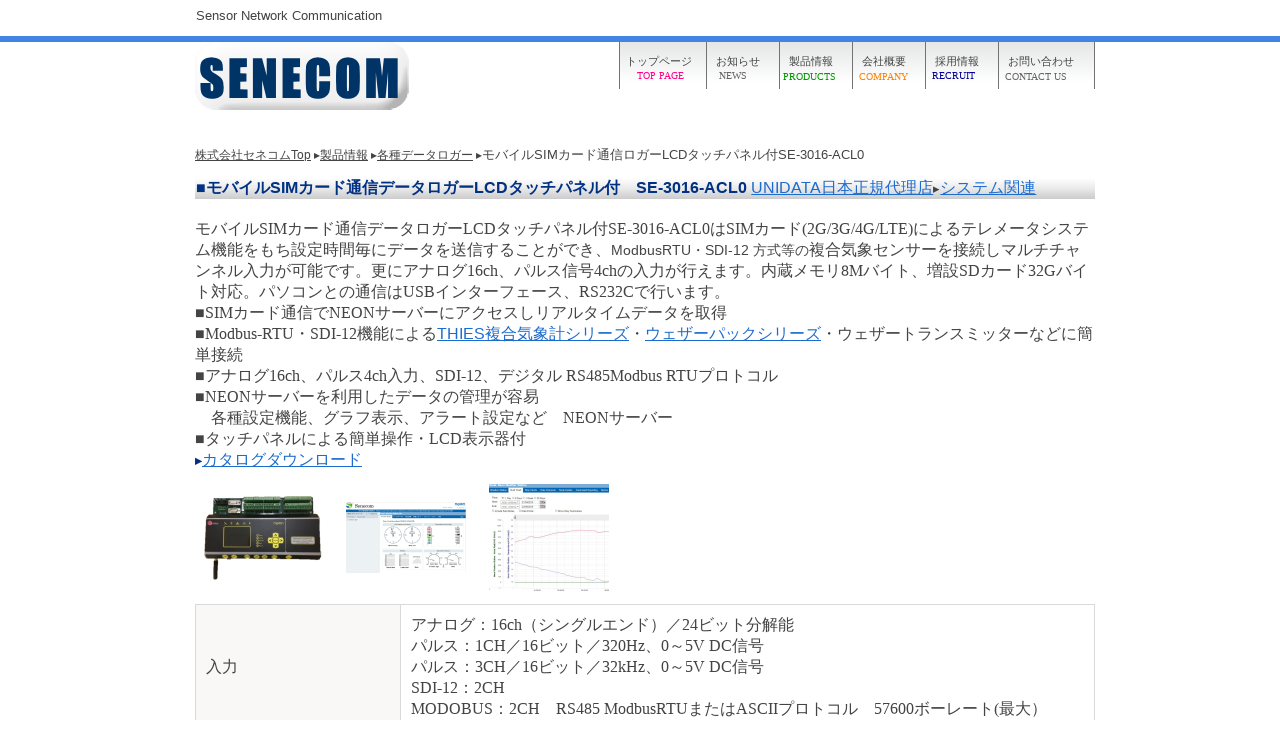

--- FILE ---
content_type: text/html
request_url: https://www.senecom.co.jp/3016acl.html
body_size: 5694
content:
<!DOCTYPE HTML PUBLIC "-//W3C//DTD HTML 4.01 Transitional//EN" "http://www.w3.org/TR/html4/loose.dtd">
<HTML lang="ja">
<HEAD>
<meta http-equiv="Content-Type" content="text/html; charset=UTF-8">
<meta http-equiv="Content-Style-Type" content="text/css">
<META http-equiv="Content-Script-Type" content="text/javascript">
<META name="viewport" content="width=device-width,user-scalable=yes,maximum-scale=1.5,minimum-scale=1.0">
<META name="format-detection" content="telephone=no">
<meta name="Keywords" content="UNIDATA SIMネットワーク通信データロガー,SIM通信データロガーLCDタッチパネル付きSE-3016-ACL0,タッチパネルロガー,DATALOGGER SYSTEMS,Server Applications,気象観測装置,環境計測システム,データロガー,クラウド計測,UNIDATA">
<meta name="description" content='モバイルSIMカード通信データロガーLCDタッチパネル付SE-3016-ACL0はSIMカード(2G/3G/4G/LTE)によるテレメータシステム機能をもち設定時間毎にデータを送信することができ、<span style="color: rgb(68, 68, 68); font-family: メイリオ, Meiryo, &quot;ヒラギノ角ゴ Pro W3&quot;, &quot;Hiragino Kaku Gothic Pro&quot;, &quot;ＭＳ Ｐゴシック&quot;, Osaka, sans-serif; font-size: 14px; font-style: normal; font-variant-ligatures: normal; font-variant-caps: normal; font-weight: 400; letter-spacing: normal; orphans: 2; text-align: left; text-indent: 0px; text-transform: none; white-space: normal; widows: 2; word-spacing: 0px; -webkit-text-stroke-width: 0px; text-decoration-thickness: initial; text-decoration-style: initial; text-decoration-color: initial; display: inline !important; float: none;">ModbusRTU・SDI-12 方式等の</span>複合気象センサーを接続しマルチチャンネル入力が可能です。更にアナログ16ch、パルス信号4chの入力が行えます。内蔵メモリ8Mバイト、増設SDカード32Gバイト対応。パソコンとの通信はUSBインターフェース、RS232Cで行います。'>
<TITLE>UNIDATA_SIM通信データロガーLCDタッチパネル付きSE-3016-ACL0-日本正規代理店セネコム</TITLE>
<LINK rel="stylesheet" href="hpbparts8.css" type="text/css" id="hpbparts">
<LINK rel="stylesheet" href="container_1Eb_2c_top7.css" type="text/css" id="hpbcontainer">
<LINK rel="stylesheet" href="main_1Eb_2c6.css" type="text/css" id="hpbmain">
<LINK rel="stylesheet" href="user6.css" type="text/css" id="hpbuser">
<STYLE type="text/css">
<!--

P{
  font-size : 13px;
  color : #444444;
}

-->
</STYLE>
<SCRIPT type="text/javascript" src="jquery.min.js"><!-- hpbiptitle jQuery library --></SCRIPT> <SCRIPT type="text/javascript" src="move-mainnav.js">hpb-move-mainnav-js</SCRIPT> <script>
  (function(i,s,o,g,r,a,m){i['GoogleAnalyticsObject']=r;i[r]=i[r]||function(){
  (i[r].q=i[r].q||[]).push(arguments)},i[r].l=1*new Date();a=s.createElement(o),
  m=s.getElementsByTagName(o)[0];a.async=1;a.src=g;m.parentNode.insertBefore(a,m)
  })(window,document,'script','https://www.google-analytics.com/analytics.js','ga');

  ga('create', 'UA-101186361-1', 'auto');
  ga('send', 'pageview');
--></script>
<!-- Global site tag (gtag.js) - Google Analytics -->
<script async src="https://www.googletagmanager.com/gtag/js?id=G-S0ST36195Q"></script>
<script>
  window.dataLayer = window.dataLayer || [];
  function gtag(){dataLayer.push(arguments);}
  gtag('js', new Date());

  gtag('config', 'G-S0ST36195Q');
</script>
</HEAD>
<BODY id="hpb-template-01-05b-01" class="hpb-layoutset-02 hpb-responsive">
<DIV id="hpb-skip"><A href="#hpb-title">本文へスキップ</A></DIV>
<!-- container -->
<DIV id="hpb-container" style="padding-top : 0px;padding-left : 10px;">
  <!-- header -->
  <DIV id="hpb-header">
    <DIV id="hpb-headerMain">
      <P>Sensor Network Communication</P>
    </DIV>
    <DIV id="hpb-headerLogo"><a href="https://www.senecom.co.jp" style="color : #1c6bce;background-image : url(logo_1Eb121.png);width : 220px;float : left;position : static;">株式会社セネコム</a></DIV>
    <DIV id="hpb-headerExtra1" style="width : 375px;">
      株式会社セネコム　
      <P class="tel"><SPAN>TEL. </SPAN>048-242-0770</P>
      <P class="address">〒332-0032 埼玉県川口市中青木1-1-25</P>
    </DIV>
  </DIV>
  <!-- header end --><!-- inner -->
  <DIV id="hpb-inner">
    <!-- wrapper -->
    <DIV id="hpb-wrapper">
      <!-- page title --><!-- page title end --><!-- main -->
      <DIV id="hpb-main">
        <!-- company -->
        <div id="company" style="font-size : 16px;font-weight : normal;color : #444444;">
          <A href="https://www.senecom.co.jp/index.html" style="color: rgb(68, 68, 68); text-decoration: none; font-family: メイリオ, Meiryo, &quot;ヒラギノ角ゴ Pro W3&quot;, &quot;Hiragino Kaku Gothic Pro&quot;, &quot;ＭＳ Ｐゴシック&quot;, Osaka, sans-serif; font-style: normal; font-variant-ligatures: normal; font-variant-caps: normal; font-weight: 400; letter-spacing: normal; orphans: 2; text-align: left; text-indent: 0px; text-transform: none; white-space: normal; widows: 2; word-spacing: 0px; -webkit-text-stroke-width: 0px; font-size: 12px;"><U>株式会社セネコムTop</U></A><span style="font-family: メイリオ, Meiryo, &quot;ヒラギノ角ゴ Pro W3&quot;, &quot;Hiragino Kaku Gothic Pro&quot;, &quot;ＭＳ Ｐゴシック&quot;, Osaka, sans-serif; font-style: normal; font-variant-ligatures: normal; font-variant-caps: normal; font-weight: 400; letter-spacing: normal; orphans: 2; text-align: left; text-indent: 0px; text-transform: none; white-space: normal; widows: 2; word-spacing: 0px; -webkit-text-stroke-width: 0px; text-decoration-style: initial; text-decoration-color: initial; color: rgb(68, 68, 68); font-size: 12px; float: none; display: inline !important;"> ▸</span><A href="https://www.senecom.co.jp/service.html" style="color: rgb(68, 68, 68); text-decoration: underline; font-family: メイリオ, Meiryo, &quot;ヒラギノ角ゴ Pro W3&quot;, &quot;Hiragino Kaku Gothic Pro&quot;, &quot;ＭＳ Ｐゴシック&quot;, Osaka, sans-serif; font-style: normal; font-variant-ligatures: normal; font-variant-caps: normal; font-weight: 400; letter-spacing: normal; orphans: 2; text-align: left; text-indent: 0px; text-transform: none; white-space: normal; widows: 2; word-spacing: 0px; -webkit-text-stroke-width: 0px; font-size: 12px;">製品情報</A><span style="font-family: メイリオ, Meiryo, &quot;ヒラギノ角ゴ Pro W3&quot;, &quot;Hiragino Kaku Gothic Pro&quot;, &quot;ＭＳ Ｐゴシック&quot;, Osaka, sans-serif; font-style: normal; font-variant-ligatures: normal; font-variant-caps: normal; font-weight: 400; letter-spacing: normal; orphans: 2; text-align: left; text-indent: 0px; text-transform: none; white-space: normal; widows: 2; word-spacing: 0px; -webkit-text-stroke-width: 0px; text-decoration-style: initial; text-decoration-color: initial; color: rgb(68, 68, 68); font-size: 12px; float: none; display: inline !important;"> <SPAN style="font-family: メイリオ, Meiryo, &quot;ヒラギノ角ゴ Pro W3&quot;, &quot;Hiragino Kaku Gothic Pro&quot;, &quot;ＭＳ Ｐゴシック&quot;, Osaka, sans-serif; font-style: normal; font-variant-ligatures: normal; font-variant-caps: normal; font-weight: 400; letter-spacing: normal; orphans: 2; text-align: left; text-indent: 0px; text-transform: none; white-space: normal; widows: 2; word-spacing: 0px; -webkit-text-stroke-width: 0px; text-decoration-style: initial; text-decoration-color: initial; color: rgb(68, 68, 68); font-size: 12px; float: none; display: inline !important;">▸</SPAN><a href="https://www.senecom.co.jp/in8.html" style="color: rgb(68, 68, 68); text-decoration: underline; font-family: メイリオ, Meiryo, &quot;ヒラギノ角ゴ Pro W3&quot;, &quot;Hiragino Kaku Gothic Pro&quot;, &quot;ＭＳ Ｐゴシック&quot;, Osaka, sans-serif; font-style: normal; font-variant-ligatures: normal; font-variant-caps: normal; font-weight: 400; letter-spacing: normal; orphans: 2; text-align: left; text-indent: 0px; text-transform: none; white-space: normal; widows: 2; word-spacing: 0px; -webkit-text-stroke-width: 0px; font-size: 12px;">各種データロガー</a> ▸<font size="-1" style="color : #444444;"><span class="ja" style="font-size : 13px;color : #444444;"></span><span class="ja" style="font-size : 13px;font-weight : normal;color : #666666;"><font color="#444444"><font size="-1" style="color : #444444;" color="#444444"><span style="font-size : 13px;color : #444444;"><span class="ja"></span><span style="font-size : 13px;font-weight : normal;color : #666666;"><font color="#009900" style="color : #1c6bce;"><font size="-1" color="#444444" style="color : #444444;">モバイルSIMカード通信ロガーLCDタッチパネル付SE-3016-ACL0</font></font></span></span></font></font></span></font><BR>
          <BR>
          </span>
          <P id="hpb-title" style="font-weight : normal;color : #444444;background-image : linear-gradient(#ffffff, #eaeaea, #cccccc);"><font size="-1" style="color : #444444;"><SPAN class="ja" style="font-size : 13px;color : #444444;"><SPAN class="ja" style="font-size : 13px;color : #444444;"><SPAN class="ja" style="font-size : 13px;color : #444444;"></SPAN></SPAN></SPAN><span class="ja" style="font-size : 13px;font-weight : normal;color : #666666;"><font color="#444444"><FONT size="-1" style="color : #444444;"><FONT color="#444444"><SPAN class="ja" style="font-size : 13px;color : #444444;"><FONT size="-1" style="color : #444444;"><span class="ja" style="font-size : 13px;color : #444444;"></span><span style="font-size : 13px;font-weight : normal;color : #666666;"><font color="#009900" style="color : #1c6bce;"><font size="-1" color="#444444" style="font-size : 14px;color : #444444;"><font style="font-size : 16px;font-weight : bold;color : #003182;">■モバイルSIMカード通信データロガーLCDタッチパネル付　SE-3016-ACL0</font></font> </font></span></FONT></SPAN></FONT><SPAN class="ja" style="font-size : 13px;font-weight : normal;color : #666666;"></SPAN></FONT> <SPAN class="ja" style="font-size : 13px;font-weight : normal;color : #666666;"></SPAN><font size="-1" style="color : #444444;"><span style="font-size : 13px;color : #444444;"><span style="font-size : 13px;font-weight : normal;color : #666666;"><font color="#009900" style="color : #1c6bce;"><span class="ja"><font color="#444444"><span style="font-size : 13px;color : #444444;"><span class="ja"><font color="#000099"><font color="#444444" style="color : #333333;" size="-1"><font color="#000099" style="color : #000099;"><font style="color : #444444;" color="#444444" size="-1"><span style="font-size : 13px;font-weight : normal;color : #666666;"><span class="ja" style="font-size : 13px;color : #444444;"><span style="font-size : 13px;font-weight : normal;color : #666666;"><font color="#009900" style="font-size : 16px;color : #1c6bce;"><a href="https://www.unidata.com.au/">UNIDATA日本正規代理店</a></font></span></span></span></font></font></font></font></span></span></font></span></font></span></span></font></font></span><span class="ja" style="font-size : 13px;font-weight : normal;color : #666666;"><font color="#444444">▸<a href="in6.html" style="font-size : 16px;">システム関連</a></font></span></font></P>
          <font size="-1" face="メイリオ" style="width : 680px;"><font color="#666666" style="font-size : 83%;"><font color="#000000" face="メイリオ" size="-1" style="font-size : 16px;color : #444444;">モバイルSIMカード通信データロガーLCDタッチパネル付SE-3016-ACL0はSIMカード(2G/3G/4G/LTE)によるテレメータシステム機能をもち設定時間毎にデータを送信することができ、<span style="color: rgb(68, 68, 68); font-family: メイリオ, Meiryo, &quot;ヒラギノ角ゴ Pro W3&quot;, &quot;Hiragino Kaku Gothic Pro&quot;, &quot;ＭＳ Ｐゴシック&quot;, Osaka, sans-serif; font-size: 14px; font-style: normal; font-variant-ligatures: normal; font-variant-caps: normal; font-weight: 400; letter-spacing: normal; orphans: 2; text-align: left; text-indent: 0px; text-transform: none; white-space: normal; widows: 2; word-spacing: 0px; -webkit-text-stroke-width: 0px; text-decoration-thickness: initial; text-decoration-style: initial; text-decoration-color: initial; display: inline !important; float: none;">ModbusRTU・SDI-12 方式等の</span>複合気象センサーを接続しマルチチャンネル入力が可能です。更にアナログ16ch、パルス信号4chの入力が行えます。内蔵メモリ8Mバイト、増設SDカード32Gバイト対応。パソコンとの通信はUSBインターフェース、RS232Cで行います。<br>
          ■SIMカード通信でNEONサーバーにアクセスしリアルタイムデータを取得<br>
          ■Modbus-RTU・SDI-12機能</font></font></font>による<a href="https://www.senecom.co.jp/in15.html">THIES複合気象計シリーズ</a>・<a href="https://www.senecom.co.jp/ws.html">ウェザーパックシリーズ</a><font size="-1" face="メイリオ" style="width : 680px;"><font color="#666666" style="font-size : 83%;"><font color="#000000" face="メイリオ" size="-1" style="font-size : 16px;color : #444444;">・ウェザートランスミッターなどに簡単接続<br>
          ■アナログ16ch、パルス4ch入力、SDI-12、デジタル RS485Modbus RTUプロトコル<br>
          ■NEONサーバーを利用したデータの管理が容易<br>
          　各種設定機能、グラフ表示、アラート設定など　NEONサーバー<br>
          ■タッチパネルによる簡単操作・LCD表示器付</font></font></font><BR>
          <font size="-1" face="メイリオ" style="width : 680px;"><font color="#000000" style="font-size : 16px;color : #444444;"><span style="color: rgb(68, 68, 68); font-family: メイリオ, Meiryo, &quot;ヒラギノ角ゴ Pro W3&quot;, &quot;Hiragino Kaku Gothic Pro&quot;, &quot;ＭＳ Ｐゴシック&quot;, Osaka, sans-serif; font-size: 16px; font-style: normal; font-variant-ligatures: normal; font-variant-caps: normal; font-weight: 400; letter-spacing: normal; orphans: 2; text-align: left; text-indent: 0px; text-transform: none; widows: 2; word-spacing: 0px; -webkit-text-stroke-width: 0px; white-space: normal; text-decoration-thickness: initial; text-decoration-style: initial; text-decoration-color: initial; display: inline !important; float: none;"></span><font color="#666666" style="font-size: 10.79px;"><font color="#000000" face="メイリオ" size="-1" style="color: rgb(60, 60, 60);"><font color="#666666" style="font-weight: normal; color: rgb(102, 102, 102);"><span style="font-size: 12px; color: rgb(102, 102, 102); font-weight: 400; font-style: normal; word-spacing: 0px; letter-spacing: normal; text-transform: none; text-indent: 0px; float: none; white-space: normal; orphans: 2; widows: 2; display: inline !important;"><font color="#000000" face="メイリオ" size="-1" style="color: rgb(102, 102, 102);"><font color="#003182" style="color: rgb(0, 49, 130);"><strong style="font-size: 14px; font-weight: bold; padding: 0px; margin: 0px; border-width: medium; border-style: none; border-color: initial;"><font face="メイリオ" style="width: 680px;"><strong style="color: rgb(0, 49, 130); padding: 0px; margin: 0px; border-width: medium; border-style: none; border-color: initial;"><strong style="font-size: 16px; font-weight: bold; padding: 0px; margin: 0px; border-width: medium; border-style: none;"><font style="color: rgb(68, 68, 68); font-size: 13px; font-style: normal; font-variant-ligatures: normal; font-variant-caps: normal; font-weight: 400; letter-spacing: normal; orphans: 2; text-align: -webkit-left; text-indent: 0px; text-transform: none; white-space: normal; widows: 2; word-spacing: 0px; -webkit-text-stroke-width: 0px; text-decoration-style: initial; text-decoration-color: initial; width: 680px;"><strong style="margin: 0px; padding: 0px; border: none;"><font style="font-weight: normal; color: rgb(68, 68, 68);"><b style="font-weight: bold; color: rgb(0, 49, 130);"><strong style="font-size: 13px; padding: 0px; margin: 0px; border-width: medium; border-style: none; border-color: initial;">▸</strong></b></font></strong></font></strong></strong></font></strong></font></font></span></font></font></font><a href="neon.pdf">カタログダウンロード</a></font></font>
          <DIV align="left">
            <DIV align="left">
              <table border="0" cellpadding="5" cellspacing="0">
                <tbody>
                  <tr>
                    <td align="center" valign="middle" width="120" height="62"><a href="2826.jpg"><img src="2826_thumb.jpg" width="120" height="85" border="1" alt="SIMカード通信ロガー　セネコム"></a></td>
                    <td align="center" valign="middle" width="120"><a href="2825_1.jpg"><img src="2825_thumb_1.jpg" width="120" height="71" border="1" alt="SIMカード通信ロガー　セネコム"></a></td>
                    <td align="center" valign="middle" width="120"><a href="971_11.jpg"><img src="971_thumb_11.jpg" width="120" height="107" border="1" alt="SIMカード通信ロガー　セネコム"></a></td>
                  </tr>
                </tbody>
              </table>
              
              <table border="0" cellpadding="2" cellspacing="0" class="border02 center" width="100%" style="margin: 0px 0px 1em; padding: 0px; border-top: 1px solid rgb(217, 217, 217); border-right: none; border-bottom: none; border-left: 1px solid rgb(217, 217, 217); border-image: initial; border-collapse: collapse; text-align: center; color: rgb(51, 51, 51); font-family: メイリオ, &quot;ヒラギノ角ゴ Pro W3&quot;, &quot;ＭＳ Ｐゴシック&quot;, Osaka; font-size: 12px; font-style: normal; font-variant-ligatures: normal; font-variant-caps: normal; font-weight: 400; letter-spacing: normal; orphans: 2; text-indent: 0px; text-transform: none; white-space: normal; widows: 2; word-spacing: 0px; -webkit-text-stroke-width: 0px; text-decoration-style: initial; text-decoration-color: initial;">
                <tbody style="margin: 0px; padding: 0px; border: none;">
                  <tr style="margin: 0px; padding: 0px; border: none;">
                    <td style="margin: 0px; padding: 10px; border-top: none; border-right: 1px solid rgb(217, 217, 217); border-bottom: 1px solid rgb(217, 217, 217); border-left: none; border-image: initial; text-align: left; background: rgb(249, 248, 246);" width="184">入力</td>
                    <td style="margin: 0px; padding: 10px; border-top: none; border-right: 1px solid rgb(217, 217, 217); border-bottom: 1px solid rgb(217, 217, 217); border-left: none; border-image: initial; text-align : left;" align="left" colspan="2" width="673">アナログ：16ch（シングルエンド）／24ビット分解能<br>
                    パルス：1CH／16ビット／320Hz、0～5V DC信号<br>
                    パルス：3CH／16ビット／32kHz、0～5V DC信号<br>
                    SDI-12：2CH<br>
                    MODOBUS：2CH　RS485 ModbusRTUまたはASCIIプロトコル　57600ボーレート(最大）</td>
                  </tr>
                  <tr style="margin: 0px; padding: 0px; border: none;">
                    <td style="margin: 0px; padding: 10px; border-top: none; border-right: 1px solid rgb(217, 217, 217); border-bottom: 1px solid rgb(217, 217, 217); border-left: none; border-image: initial; text-align: left; background: rgb(249, 248, 246);" width="184">メモリー</td>
                    <td style="margin: 0px; padding: 10px; border-top: none; border-right: 1px solid rgb(217, 217, 217); border-bottom: 1px solid rgb(217, 217, 217); border-left: none; border-image: initial; text-align : left;" align="left" colspan="2" width="673">標準：8Mバイト　3,750,000読取値　<br>
                    拡張：32GB　1,600,000,000読取値　</td>
                  </tr>
                  <tr style="margin: 0px; padding: 0px; border: none;">
                    <td style="margin: 0px; padding: 10px; border-top: none; border-right: 1px solid rgb(217, 217, 217); border-bottom: 1px solid rgb(217, 217, 217); border-left: none; border-image: initial; text-align: left; background: rgb(249, 248, 246);" valign="middle" width="184">スキャンレート</td>
                    <td style="margin: 0px; padding: 10px; border-top: none; border-right: 1px solid rgb(217, 217, 217); border-bottom: 1px solid rgb(217, 217, 217); border-left: none; border-image: initial; text-align : left;" align="left" colspan="2" width="673">1秒～5分まで設定可能</td>
                  </tr>
                  <tr style="margin: 0px; padding: 0px; border: none;">
                    <td style="margin: 0px; padding: 10px; border-top: none; border-right: 1px solid rgb(217, 217, 217); border-bottom: 1px solid rgb(217, 217, 217); border-left: none; border-image: initial; text-align: left; background: rgb(249, 248, 246);" width="184">ログレート</td>
                    <td style="margin: 0px; padding: 10px; border-top: none; border-right: 1px solid rgb(217, 217, 217); border-bottom: 1px solid rgb(217, 217, 217); border-left: none; border-image: initial; vertical-align : middle; text-align : left;" align="left" colspan="2" valign="middle" width="673">1秒～24時間まで設定可能</td>
                  </tr>
                  <tr style="margin: 0px; padding: 0px; border: none;">
                    <td style="margin: 0px; padding: 10px; border-top: none; border-right: 1px solid rgb(217, 217, 217); border-bottom: 1px solid rgb(217, 217, 217); border-left: none; border-image: initial; text-align: left; background: rgb(249, 248, 246);" valign="middle" width="184">CPU</td>
                    <td style="margin: 0px; padding: 10px; border-top: none; border-right: 1px solid rgb(217, 217, 217); border-bottom: 1px solid rgb(217, 217, 217); border-left: none; border-image: initial; text-align : left;" align="left" colspan="2" width="673">16ビット、超低消費電力</td>
                  </tr>
                  <tr style="margin: 0px; padding: 0px; border: none;">
                    <td style="margin: 0px; padding: 10px; border-top: none; border-right: 1px solid rgb(217, 217, 217); border-bottom: 1px solid rgb(217, 217, 217); border-left: none; border-image: initial; text-align: left; background: rgb(249, 248, 246);" valign="middle" width="184">リアルタイムクロック<br>
                    バックアップバッテリー</td>
                    <td style="margin: 0px; padding: 10px; border-top: none; border-right: 1px solid rgb(217, 217, 217); border-bottom: 1px solid rgb(217, 217, 217); border-left: none; border-image: initial; text-align : left;" align="left" colspan="2" width="673">3.6V Liコインセル　（寿命：約5年）</td>
                  </tr>
                  <tr style="margin: 0px; padding: 0px; border: none;">
                    <td style="margin: 0px; padding: 10px; border-top: none; border-right: 1px solid rgb(217, 217, 217); border-bottom: 1px solid rgb(217, 217, 217); border-left: none; border-image: initial; text-align : left; background: rgb(249, 248, 246);" align="left" valign="middle" width="184">外部電源</td>
                    <td style="margin: 0px; padding: 10px; border-top: none; border-right: 1px solid rgb(217, 217, 217); border-bottom: 1px solid rgb(217, 217, 217); border-left: none; border-image: initial; text-align : left;" align="left" colspan="2" valign="middle" width="673">9～30V　DC　</td>
                  </tr>
                  <tr style="margin: 0px; padding: 0px; border: none;">
                    <td style="margin: 0px; padding: 10px; border-top: none; border-right: 1px solid rgb(217, 217, 217); border-bottom: 1px solid rgb(217, 217, 217); border-left: none; border-image: initial; text-align : left; background: rgb(249, 248, 246);" align="left" valign="middle" width="184">消費電流</td>
                    <td style="margin: 0px; padding: 10px; border-top: none; border-right: 1px solid rgb(217, 217, 217); border-bottom: 1px solid rgb(217, 217, 217); border-left: none; border-image: initial; text-align : left;" align="left" valign="middle" colspan="2" width="673">&lt;800μA　待受時　最大500ｍA　動作時</td>
                  </tr>
                  <tr style="margin: 0px; padding: 0px; border: none;">
                    <td style="margin: 0px; padding: 10px; border-top: none; border-right: 1px solid rgb(217, 217, 217); border-bottom: 1px solid rgb(217, 217, 217); border-left: none; border-image: initial; text-align: left; background: rgb(249, 248, 246);" width="184">寸法／重量</td>
                    <td style="margin: 0px; padding: 10px; border-top: none; border-right: 1px solid rgb(217, 217, 217); border-bottom: 1px solid rgb(217, 217, 217); border-left: none; border-image: initial; text-align : left;" align="left" colspan="2" valign="middle" width="673">L182×W110×H34ｍｍ／重量：400ｇ</td>
                  </tr>
                  <tr style="margin: 0px; padding: 0px; border: none;">
                    <td style="margin: 0px; padding: 10px; border-top: none; border-right: 1px solid rgb(217, 217, 217); border-bottom: 1px solid rgb(217, 217, 217); border-left: none; border-image: initial; text-align: left; background: rgb(249, 248, 246);" width="184">材質</td>
                    <td style="margin: 0px; padding: 10px; border-top: none; border-right: 1px solid rgb(217, 217, 217); border-bottom: 1px solid rgb(217, 217, 217); border-left: none; border-image: initial; text-align : left;" align="left" colspan="2" width="673">アルミケース</td>
                  </tr>
                  <tr style="margin: 0px; padding: 0px; border: none;">
                    <td style="margin: 0px; padding: 10px; border-top: none; border-right: 1px solid rgb(217, 217, 217); border-bottom: 1px solid rgb(217, 217, 217); border-left: none; border-image: initial; text-align: left; background: rgb(249, 248, 246);" valign="middle" width="184">動作環境</td>
                    <td style="margin: 0px; padding: 10px; border-top: none; border-right: 1px solid rgb(217, 217, 217); border-bottom: 1px solid rgb(217, 217, 217); border-left: none; border-image: initial; text-align : left;" align="left" valign="middle" colspan="2" width="673">温度：-20℃～+60℃　結露しないこと<br>
                    </td>
                  </tr>
                  <tr style="margin: 0px; padding: 0px; border: none;">
                    <td style="margin: 0px; padding: 10px; border-top: none; border-right: 1px solid rgb(217, 217, 217); border-bottom: 1px solid rgb(217, 217, 217); border-left: none; border-image: initial; text-align: left; background: rgb(249, 248, 246);" width="184">通信ポート</td>
                    <td style="margin: 0px; padding: 10px; border-top: none; border-right: 1px solid rgb(217, 217, 217); border-bottom: 1px solid rgb(217, 217, 217); border-left: none; border-image: initial; text-align : left;" align="left" colspan="2" width="673">USB-B　RS232C</td>
                  </tr>
                  <tr style="margin: 0px; padding: 0px; border: none;">
                    <td style="margin: 0px; padding: 10px; border-top: none; border-right: 1px solid rgb(217, 217, 217); border-bottom: 1px solid rgb(217, 217, 217); border-left: none; border-image: initial; text-align: left; background: rgb(249, 248, 246);" width="184">ディスプレイ</td>
                    <td style="margin: 0px; padding: 10px; border-top: none; border-right: 1px solid rgb(217, 217, 217); border-bottom: 1px solid rgb(217, 217, 217); border-left: none; border-image: initial; text-align : left;" align="left" colspan="2" width="673">LCDディスプレイ320×240　タッチパネル</td>
                  </tr>
                  <tr style="margin: 0px; padding: 0px; border: none;">
                    <td style="margin: 0px; padding: 10px; border-top: none; border-right: 1px solid rgb(217, 217, 217); border-bottom: 1px solid rgb(217, 217, 217); border-left: none; border-image: initial; text-align: left; background: rgb(249, 248, 246);" valign="middle" width="184">加速度計</td>
                    <td style="margin: 0px; padding: 10px; border-top: none; border-right: 1px solid rgb(217, 217, 217); border-bottom: 1px solid rgb(217, 217, 217); border-left: none; border-image: initial; text-align : left;" align="left" colspan="2" valign="middle" width="673">ロガー方向変化感知</td>
                  </tr>
                </tbody>
              </table>
            </DIV>
          </DIV>
          <TABLE border="0">
            <TBODY>
              <TR>
                <td style="font-size : 13px;">※上記仕様は予告なしに変更する場合がございます。予めご了承の程お願い申し上げます。<BR>
                <FONT style="font-weight : normal;color : #003182;
"><FONT color="#444444" style="color : #444444;" size="-2"><FONT face="メイリオ" color="#000099" size="-1" style="font-weight : normal;color : #003182;">▸<A href="https://www.senecom.co.jp">HOME</A>　▸<a href="in8.html">BACK</a></FONT></FONT></FONT></td>
              </TR>
            </TBODY>
          </TABLE>
          <DIV id="pagetop"><A href="#hpb-container">このページの先頭へ</A></DIV>
        </div>
        <!-- company end -->
      </DIV>
      <!-- main end -->
    </DIV>
    <!-- wrapper end --><!-- navi -->
    <DIV id="hpb-nav" style="width : 475px;">
      <H3 class="hpb-c-index">ナビゲーション</H3>
      <UL>
        <li id="nav-toppage" style="font-size : 67%;color : #666666;width : 86px;"><a href="https://www.senecom.co.jp"><span class="en"><font size="-1" face="メイリオ" style="font-size : 11px;">トップページ</font></span></a> &nbsp; <font face="メイリオ" color="#ff0088" size="-2" style="font-size : 10px;color : #ff0088;">&nbsp;　TOP&nbsp;PAGE</font> 
        
        <LI id="nav-concept" style="width : 72px;"><a href="exhibition.html"><SPAN class="ja"></SPAN> <SPAN class="en"><FONT size="-2" face="メイリオ" style="font-size : 11px;"> &nbsp;お知らせ</FONT></SPAN> </a><FONT size="-2" face="メイリオ">&nbsp; &nbsp; NEWS</FONT> 
        
        <LI id="nav-service" style="width : 72px;"><a href="service.html"><SPAN class="ja"></SPAN> <SPAN class="en"><FONT size="-1" face="メイリオ" style="font-size : 11px;"> &nbsp;製品情報</FONT></SPAN> </a>&nbsp;<FONT color="#009900" size="-2" face="メイリオ">PRODUCTS</FONT>        
        
        <LI id="nav-company" style="width : 72px;"><a href="company.html"><SPAN class="ja">会社概要</SPAN><SPAN class="en"><FONT size="-1" face="メイリオ" style="font-size : 11px;"> &nbsp;会社概要</FONT></SPAN></a> &nbsp; <FONT color="#ff8000" size="-2" face="メイリオ">COMPANY</FONT>
        
        <LI id="nav-recruit" style="width : 72px;"><a href="recruit.html"><SPAN class="ja">採用情報</SPAN><SPAN class="en"><FONT size="-1" face="メイリオ" style="font-size : 11px;"> &nbsp;採用情報</FONT></SPAN></a><FONT color="#000099" size="-2" face="メイリオ"> &nbsp; RECRUIT</FONT>
        
        <LI id="nav-contact" style="width : 86px;"><a href="https://www.senecom.co.jp/FormMail/FormMail.html"><SPAN class="ja">お問い合わせ</SPAN><SPAN class="en"><FONT size="-1" face="メイリオ" style="font-size : 11px;"> &nbsp;お問い合わせ</FONT></SPAN></a>&nbsp; <FONT color="#666666" size="-2" face="メイリオ">CONTACT US</FONT>
        <li id="nav-toppage" style="font-size : 67%;color : #666666;width : 86px;"><a href="https://www.senecom.co.jp"><span class="en"></span></a>
        <LI id="nav-recruit" style="width : 72px;">
        
        <LI id="nav-contact" style="width : 86px;"><a href="https://www.senecom.co.jp/FormMail/FormMail.html"><SPAN class="ja">お問い合わせ</SPAN><SPAN class="en"><FONT size="-1" face="メイリオ" style="font-size : 11px;"> &nbsp;</FONT></SPAN></a>
        <LI id="nav-recruit" style="width : 72px;">
        
        <LI id="nav-contact" style="width : 86px;"><a href="https://www.senecom.co.jp/FormMail/FormMail.html"><SPAN class="ja">お問い合わせ</SPAN><SPAN class="en"><FONT size="-1" face="メイリオ" style="font-size : 11px;"> &nbsp;お問い合わせ</FONT></SPAN></a>&nbsp; &nbsp;<FONT color="#666666" size="-2" face="メイリオ">CONTACT US</FONT>
        <LI id="nav-contact" style="width : 86px;">
      
      </UL>
      &nbsp; &nbsp;
    </DIV>
    <!-- navi end --><!-- aside -->
    <DIV id="hpb-aside">
      <H3 class="hpb-c-index">バナースペース</H3>
      <!-- aside end -->
    </DIV>
    <!-- inner end --><!-- footer -->
    <div id="hpb-footer">
      <div id="hpb-footerMain">
        <p style="width : 250px;">&copy;2001-2026&nbsp;&nbsp;Senecom,Inc.</p>
      </div>
      <div id="hpb-footerExtra1">
        <h3 class="hpb-c-index">サブナビゲーション</h3>
        <ul>
          <li><a href="privacy.html" style="font-size : 12px;font-weight : normal;">プライバシーポリシー</a> 
        </ul>
      </div>
    </div>
    <!-- footer end -->
  </DIV>
  <SCRIPT type="text/javascript" src="navigation.js"><!-- hpb-navigation-js --></SCRIPT>
</DIV>
</BODY>
</HTML>

--- FILE ---
content_type: text/css
request_url: https://www.senecom.co.jp/container_1Eb_2c_top7.css
body_size: 1474
content:
@charset "Shift_JIS";

/* 要素リセット */
body{
    margin: 0;
    padding: 0;
    text-align: center;
    font-size: 75%;
    font-family: 'メイリオ' ,Meiryo, 'ヒラギノ角ゴ Pro W3' , 'Hiragino Kaku Gothic Pro' , 'ＭＳ Ｐゴシック' , 'Osaka' ,sans-serif;
    color: #666666; /* 標準文字色 */
    background-image : url(bg_1Eb_01.png);
    background-position: top left;
    background-repeat: repeat-x;
    min-width: 900px;
}
/* Safari用ハック 文字サイズ調整 */
/*\*/
html:first-child body{
    font-size: 70%;
}
/* end */

img{
    border-top: 0;
    border-right: 0;
    border-bottom: 0;
    border-left: 0;
}

/*--------------------------------------------------------
  レイアウト設定
--------------------------------------------------------*/
#hpb-container{
    background-image : url(footerBg_1Eb.png);
    background-position: bottom left;
    background-repeat: repeat-x;
    position: relative;
}

#hpb-header{
    width: 900px;
    margin-left: auto;
    margin-right: auto;
    height: 135px;
    zoom: 1;
}

#hpb-inner{
    width: 900px;
    margin-top: 0;
    margin-left: auto;
    margin-right: auto;
    margin-bottom: 0;
    position: relative;
    padding-top: 0px;
}

.hpb-layoutset-01 #hpb-inner{
    background-image : url(cLine_1Eb_01.png);
    background-position: top left;
    background-repeat: repeat-x;
}

#hpb-inner::after{
    content: ".";
    clear: both;
    height: 0;
    display: block;
    visibility: hidden;
}

#hpb-wrapper{
}

#hpb-title{
    margin-top: 0;
}

.hpb-layoutset-01 #hpb-title{
    width: 900px;
    height: 280px;
    margin-right: -245px;
}

* html .hpb-layoutset-01 #hpb-title{
    position: absolute;
    top: 0px;
    left: 0px;
}

#hpb-main{
    width : 100%;
    padding-top: 10px;
    text-align: left;
}

* html .hpb-layoutset-01 #hpb-main{
    padding-top: 290px;
}

#hpb-aside{
    width: 225px;
    float: right;
}

.hpb-layoutset-01 #hpb-aside{
    padding-top: 295px;
}

#hpb-footer{
    width: 900px;
    height: 50px;
    margin-left: auto;
    margin-right: auto;
    padding-top: 50px;
    clear: both;
}

#hpb-nav{
    width: 620px;
    height: 47px;
    overflow: hidden;
    position : absolute;
    top: -94px;
    background-image : url(navBg_1Eb_01.png);
    background-position: top left;
    background-repeat: repeat-x;
    border-right-width: 1px;
    border-right-style: solid;
    border-right-color: #737373;
  right : 0px;
}



/*--------------------------------------------------------
  デザイン設定
--------------------------------------------------------*/
/* 背景設定 */

/* コンテンツ配置領域 */

/* ナビゲーション */
#hpb-nav ul{
    display: block;
    margin-top: -1px;
    margin-right: 0;
    margin-bottom: 0;
    margin-left: 0;
    padding-top: 0;
    padding-right: 0;
    padding-left: 0;
    padding-bottom: 0;
    list-style-type: none;
    text-align: left;
}

#hpb-nav ul::after{
    content: ".";
    display: block;
    height: 0;
    clear: both;
    visibility: hidden;
}

#hpb-nav li{
    display: inline-block;
    height: 47px;
    overflow: hidden;
    border-left-width: 1px;
    border-left-style: solid;
    border-left-color: #737373;
}

*:first-child + html #hpb-nav li{
    display: inline;
}

* html #hpb-nav li{
    display: inline;
}

#hpb-nav li a{
    display: block;
    overflow: hidden;
    padding-top: 10px;
    padding-left: 6px;
    padding-right: 5px;
    font-size: 12px;
    line-height: 18px;
}


#hpb-nav li span.ja{
    display: none;
}
#hpb-nav li span.en{
    font-family: Arial,Helvetica,sans-serif;
}


#hpb-nav a:link{
    color: #666666;
    text-decoration: none;
}
#hpb-nav a:visited{
    color: #666666;
    text-decoration: none;
}
#hpb-nav a:hover{
    color: #1C6BCE;
    text-decoration: none;
}
#hpb-nav a:active{
    color: #1C6BCE;
    text-decoration: none;
}

/* ヘッダー内パーツ */
#hpb-headerExtra1{
    width: 450px;
    margin-top: -104px;
    margin-right: 0;
    margin-bottom: 0;
    margin-left: 0;
    padding-top: 0;
    padding-right: 0;
    padding-bottom: 0;
    padding-left: 0;
    float: right;
    text-align: right;
}

#hpb-headerExtra1 p.tel{
    /* 電話番号の文字設定 */
    display: inline;
    margin-top: 0;
    margin-right: 0;
    margin-bottom: 0;
    margin-left: 0;
    padding-top: 0;
    padding-right: 0;
    padding-bottom: 0;
    padding-left: 0;
    font-size: 1.0em;
    line-height: 1.2;
    text-align: right;
}

#hpb-headerExtra1 p.tel span
{
    /* 電話番号の「TEL」文字設定 */
}

#hpb-headerExtra1 p.address{
    /* 住所文字設定 */
    display: inline;
    margin-top: 0;
    margin-right: 0;
    margin-bottom: 0;
    margin-left: 0;
    padding-top: 0;
    padding-right: 0;
    padding-bottom: 0;
    padding-left: 0;
    line-height: 1.2;
    text-align: right;
}

/* =======================================================
  レスポンシブル設定
======================================================= */
@media screen and (max-width: 568px) {

	body{
		background-image : none;
		min-width: 100%;
	}

	/*--------------------------------------------------------
	  レイアウト設定
	--------------------------------------------------------*/
	#hpb-container{
		background-image : none;
	}
	#hpb-header{
		width: 100%;
		height: auto;
		padding-bottom: 10px;
	}
	#hpb-inner{
		width: 100%;
	}
	.hpb-layoutset-01 #hpb-inner{
		background-image : none;
	}
	#hpb-wrapper{
		width: 100%;
		float: none;
	}
	.hpb-layoutset-01 #hpb-title{
		width: 100%;
		height: auto;
		margin-right: 0;
	}
	#hpb-main{
		width : 100%;
		padding-top: 0;
		padding-bottom: 20px;
	}
	.hpb-layoutset-02 #hpb-main{
		padding-top: 2em;
	}
	#hpb-aside{
		width: 96%;
		float: none;
		padding-bottom: 20px;
		margin-left: auto;
		margin-right: auto;
	}
	.hpb-layoutset-01 #hpb-aside{
		padding-top: 0;
	}
	#hpb-footer{
		width: 100%;
		height: auto;
		padding-top: 0;
		background-color : #e6e6e7;
	}
	#hpb-nav{
		width: 100%;
		height: auto;
		border-right-width: 0;
		border-top-width: 1px;
		border-top-color: #737373;
		border-top-style: solid;
		border-bottom-width: 1px;
		border-bottom-color: #737373;
		border-bottom-style: solid;
		overflow: hidden;
		position: relative;
		top: 0;
		left: 0;
	}

	/*--------------------------------------------------------
	  デザイン設定
	--------------------------------------------------------*/
	/* 背景設定 */

	/* コンテンツ配置領域 */

	/* ナビゲーション */
	#hpb-nav ul{
		display: none;
		margin-top: 0;
	}
	#hpb-nav ul.toggled-on{
		display: block;
	}
	#hpb-nav li{
		display: block;
		height: auto;
		overflow: hidden;
		border-left-width: 0;
		border-top-width: 1px;
		border-top-style: solid;
		border-top-color: #737373;
	}
	#hpb-nav li a{
		padding-left: 10px;
		padding-right: 10px;
		padding-top: 10px;
		padding-bottom: 10px;
		line-height: 1.4;
	}

	/* ヘッダー内パーツ */
	#hpb-headerExtra1{
		width: 98%;
		margin-top: 10px;
		margin-left: auto;
		margin-right: auto;
		float: none;
	}
	#hpb-headerExtra1 p.tel{
		/* 電話番号の文字設定 */
		display: block;
	}
	#hpb-headerExtra1 p.address{
		/* 住所文字設定 */
		display: block;
	}



}


--- FILE ---
content_type: text/css
request_url: https://www.senecom.co.jp/main_1Eb_2c6.css
body_size: 2437
content:
@charset "UTF-8";

/*--------------------------------------------------------
  ??????C?A?E?g?p?[?c???
--------------------------------------------------------*/
/* ?w?b?_?[??p?[?c */
#hpb-headerMain{
    height: 40px;
    margin-top: 0;
    margin-right: auto;
    margin-bottom: 0;
    margin-left: auto;
    width: 440px;
    float: left;
}

#hpb-headerMain h1{
    margin-top: 0;
    margin-right: 0;
    margin-bottom: 0;
    margin-left: 0;
    padding-top: 11px;
    padding-right: 0;
    padding-bottom: 0;
    padding-left: 0;
    text-align: left;
    font-weight: normal;
    line-height: none;
    font-size: 10px;
}

#hpb-headerLogo{
    width: 300px;
    clear: left;
    padding-top: 1px;
    margin-left: 0;
    margin-right: auto;
}

#hpb-headerLogo a{
    display: block;
    margin-top: 0;
    margin-right: 0;
    margin-bottom: 0;
    margin-left: 0;
    padding-top: 0;
    padding-right: 0;
    padding-bottom: 0;
    padding-left: 0;
    text-indent: -9999px;
    overflow: hidden;
    height: 71px;
    background-image : url(logo_1Eb.png);
    background-position: top left;
    background-repeat: no-repeat;
}

#hpb-headerExtra2
{
}

/* ?t?b?^?[??p?[?c */
#hpb-footerMain{
    width : 298px;
    float: right;
    padding-top: 10px;
}

#hpb-footerMain p{
    /* ?R?s?[???C?g??????? */
    font-size: 0.8em;
    text-align: right;
    padding-right: 10px;
}

#hpb-footerLogo
{
}

#hpb-footerExtra1{
    width: 550px;
    float: left;
    padding-top: 10px;
}

#hpb-footerExtra1 ul{
    margin-top: 0;
    margin-right: 0;
    margin-bottom: 0;
    margin-left: 0;
    padding-top: 0;
    padding-right: 0;
    padding-bottom: 0;
    padding-left: 0;
    list-style-type: none;
    text-align: left;
}

#hpb-footerExtra1 li{
    /* ?t?b?^?[?i?r??? */
    display: inline;
    padding-left: 25px;
}

#hpb-footerExtra1 a:link{
    color: #666666;
    text-decoration: none;
}
#hpb-footerExtra1 a:visited{
    color: #666666;
    text-decoration: none;
}
#hpb-footerExtra1 a:hover{
    color: #1C6BCE;
    text-decoration: underline;
}
#hpb-footerExtra1 a:active{
    color: #1C6BCE;
    text-decoration: underline;
}

#hpb-footerExtra2
{
}

/* ?T?C?h?u???b?N??p?[?c */
#banner
{
}

#banner ul{
    margin-top: 0;
    margin-right: 0;
    margin-bottom: 0;
    margin-left: 0;
    padding-top: 0;
    padding-right: 0;
    padding-bottom: 0;
    padding-left: 0;
    list-style-type: none;
}

#banner li
{
}

#banner li a{
    display: block;
    width: 200px;
    height: 50px;
    margin-left: auto;
    margin-right: auto;
    text-indent: -9999px;
    overflow: hidden;
}

#banner a#banner-service{
    /* ???i???o?i?[ */
    background-image : url(banner_1Eb_01.png);
    background-position: top left;
    background-repeat: no-repeat;
}

#banner a#banner-recruit{
    /* ??p???o?i?[ */
    background-image : url(banner_1Eb_02.png);
    background-position: top left;
    background-repeat: no-repeat;
}

#banner a#banner-access{
    /* ?A?N?Z?X?o?i?[ */
    background-image : url(banner_1Eb_03.png);
    background-position: top left;
    background-repeat: no-repeat;
}

#companyinfo{
    width: 200px;
    margin-left: auto;
    margin-right: auto;
    padding-top: 15px;
    padding-bottom: 20px;
}

#companyinfo h3{
    text-align: left;
    font-size: 1em;
    color: #000000;
    margin-top: 0;
    margin-bottom: 0;
    padding-top: 0;
    padding-left: 2px;
    padding-bottom: 0;
}

#companyinfo p{
    padding-bottom: 0;
    margin-bottom: 0;
    padding-left: 3px;
}

/*--------------------------------------------------------
  ?i?r?Q?[?V?????f?U?C?????
--------------------------------------------------------*/

#hpb-nav li a
{
    /* ?i?r?Q?[?V??????????? */
}



/*--------------------------------------------------------
  ??{?p?[?c?f?U?C?????
--------------------------------------------------------*/

/* ?????N?????F */
a:link{
    color: #1C6BCE;
    text-decoration: underline;
}
a:visited{
    color: #1C6BCE;
    text-decoration: underline;
}
a:hover{
    color: #1C6BCE;
    text-decoration: none;
}
a:active{
    color: #1C6BCE;
    text-decoration: none;
}

#hpb-skip{
    /* ?w?b?_?[?X?L?b?v???\?? */
    height: 1px;
    margin: 0;
    padding: 0;
    overflow: hidden;
    text-indent: -9999px;
}

p{
    margin-top: 0.5em;
    margin-bottom: 1.5em;
    padding-right: 0.1em;
    padding-left: 0.1em;
    line-height: none;
    text-align: left;
}

p.large{
    font-size: 1.2em;
    margin-bottom: 1em;
    padding-left: 10px;
}
p.indent{
    padding-left: 5px;
}

.left{
    float: left;
}
.right{
    float: right;
}

hr{
    width: 100%;
    height: 1px;
    margin-top: 10px;
    margin-right: auto;
    margin-bottom: 20px;
    margin-left: auto;
    padding-top: 0;
    padding-right: 0;
    padding-bottom: 0;
    padding-left: 0;
    clear: both;
    border-top-width: none;
    border-top-style: none;
    border-right-width: none;
    border-right-style: none;
    border-left-width: none;
    border-left-style: none;
    color: #ffffff;
    border-bottom-width: none;
    border-bottom-style: none;
}

.hpb-layoutset-02 H2{
    background-image : none;
    width: 650px;
    margin-top: 0;
    margin-right: auto;
    margin-bottom: 0.5em;
    margin-left: 0;
    height: 50px;
    line-height: none;
    text-align: left;
    overflow: hidden;
}

.hpb-layoutset-02 h2 span.ja{
    font-size: 1.15em;
    color: #ffffff;
    padding-right: 15px;
    line-height: none;
    padding-left: 18px;
}

h2 span.en{
    font-size: 1.15em;
    color: #73A9EC;
    font-weight: normal;
}

#hpb-wrapper h3{
    color: #1C6BCE;
    height: 40px;
    margin-top: 0.5em;
    margin-bottom: 0.5em;
    text-align: left;
    padding-left: 10px;
    line-height: none;
    overflow: hidden;
    font-size: 1.3em;
    background-image : url(indexBg_1Eb.png);
    background-position: top left;
    background-repeat: no-repeat;
}

h3.hpb-c-index{
    height: 1px;
    margin: 0;
    padding: 0;
    overflow: hidden;
    text-indent: -9999px;
    background: none;
}

h4{
    margin-top: 0;
    margin-right: 0;
    margin-bottom: 0;
    margin-left: 0;
    padding-top: 5px;
    padding-right: 10px;
    padding-bottom: 2px;
    padding-left: 5px;
    text-align: left;
    font-size: 1.1em;
    line-height: none;
    color: #1C6BCE;
}

h5{
    margin-top: 0;
    margin-bottom: 0;
    padding-top: 5px;
    padding-bottom: 5px;
    padding-left: 5px;
    text-align: left;
    font-size: 1.1em;
    line-height: none;
    color: #333333;
}

table{
    margin-top: 5px;
    margin-right: auto;
    margin-bottom: 5px;
    margin-left: 0;
    border-collapse: none;
    border-top-width: none;
    border-top-style: none;
    border-top-color: none;
    border-left-width: none;
    border-left-style: none;
    border-left-color: none;
}

table th{
    padding-top: 8px;
    padding-right: 15px;
    padding-bottom: 8px;
    padding-left: 8px;
    text-align: left;
    background-color: #eeeeee;
    border-right-width: none;
    border-right-style: none;
    border-right-color: none;
    border-bottom-width: none;
    border-bottom-style: none;
    border-bottom-color: none;
}

table td{
    padding-top: 8px;
    padding-right: 15px;
    padding-bottom: 8px;
    padding-left: 8px;
    text-align: left;
    border-right-width: none;
    border-right-style: none;
    border-right-color: none;
    border-bottom-width: none;
    border-bottom-style: none;
    border-bottom-color: none;
}

/* ?t?H?[???p?[?c??? */
input.button{
    margin-top: 10px;
    margin-bottom: 15px;
}

textarea{
    width: 400px;
    height: 200px;
}

input.l{
    width: 400px;
}
input.m{
    width: 250px;
}
input.s{
    width: 150px;
}


/* ???C???R???e???c???{?p?[?c */

#hpb-main ul{
    margin-top: 0;
    margin-right: 0;
    margin-bottom: 0;
    margin-left: 0;
    padding-top: 0;
    padding-right: 0;
    padding-bottom: 0;
    padding-left: 0;
    list-style-type: none;
}

#hpb-main ul li{
    text-align: left;
    line-height: none;
    padding-top: 10px;
    padding-right: 15px;
    padding-bottom: 10px;
    padding-left: 10px;
    border-bottom-width: none;
    border-bottom-style: none;
    border-bottom-color: none;
}

#hpb-main dl{
    margin-top: 0;
    margin-right: 0;
    margin-bottom: 30px;
    margin-left: 0;
    padding-top: 0;
    padding-right: 0;
    padding-bottom: 0;
    padding-left: 0;
    widht: 100%;
}

#hpb-main dt{
    float: left;
    margin-top: 0;
    margin-right: 0;
    margin-bottom: 0;
    margin-left: 0;
    text-align: left;
    line-height: none;
    min-height: 16px;
    font-weight: bold;
    width: 48% !important;
    padding-top: 10px;
    padding-right: 0;
    padding-bottom: 10px;
    padding-left: 0px;
    color : #003182 !important;
    
}


#hpb-main dt a{
   Font-size: 15px;
   color : #1c6bce;
　 font-family:"メイリオ";
   font-weight : bold;
  margin-left : 10px;
}

#hpb-main dd{
    margin-top: 0;
    margin-right: 0;
    margin-bottom: 0;
    margin-left: 0;
    padding-top: 10px;
    padding-right: 15px;
    padding-bottom: 10px;
    text-align: left;
    line-height: none;
    min-height: 16px;
    padding-left: 180px;
    border-bottom-width: none;
    border-bottom-style: none;
    border-bottom-color: none;
}

*:first-child + html #hpb-main dd{
    /* for IE7 */
    padding-left: 10px;
    min-height: 20px;
}

* html #hpb-main dd{
    /* for IE6 */
    padding-left: 0px;
    height: 20px;
}

#hpb-main dl::after{
    content: ".";
    clear: both;
    height: 0;
    display: block;
    visibility: hidden;
}

#hpb-main img.left{
    margin-top: 5px;
    margin-right: 20px;
    margin-bottom: 10px;
    float: left;
}

#hpb-main img.right{
    margin-top: 5px;
    margin-bottom: 10px;
    margin-left: 20px;
    float: right;
}

#pagetop{
    margin-top: 10px;
    margin-right: auto;
    margin-bottom: 0;
    margin-left: auto;
    text-align: right;
}

#pagetop a{
    /* ?y?[?W??????????N??? */
    display: block;
    margin-left: auto;
    width: 105px;
    height: 20px;
    overflow: hidden;
    background-image : url(returnTop_1Eb.png);
    background-position: top left;
    background-repeat: no-repeat;
    text-align: left;
    text-indent: -9999px;
}



/* ?g?b?v?y?[?W ?f?U?C????` */
.hpb-layoutset-01 #hpb-title h2{
    margin-top: 0;
    overflow: hidden;
    text-indent: -9999px;
    height: 275px;
    background-image : url(mainimg_1Eb.png);
    background-position: top center;
    background-repeat: no-repeat;
}


#toppage-news h3 span.ja{
    display: none;
}

/* =======================================================
  ???X?|???V?u?????
======================================================= */
@media screen and (max-width: 568px) {

	/*--------------------------------------------------------
	  ??????C?A?E?g?p?[?c???
	--------------------------------------------------------*/
	/* ?w?b?_?[??p?[?c */
	#hpb-headerMain{
		height: auto;
		width: 100%;
		float: none;
		border-bottom-width: none;
		border-bottom-color: none;
		border-bottom-style: none;
	}
	#hpb-headerMain h1{
		padding-left: 5px;
		padding-right: 5px;
		padding-top: 5px;
		padding-bottom: 5px;
	}
	#hpb-headerLogo{
		width: 98%;
		padding-top: 0;
		margin-left: auto;
		margin-right: auto;
	}
	#hpb-headerLogo a{
		max-width: 100%;
		background-size: contain;
		background-position: top center;
		margin-bottom: 10px;
		margin-left: auto;
		margin-right: auto;
	}

	/* ?t?b?^?[??p?[?c */
	#hpb-footerMain{
		width: 100%;
		float: none;
		padding-top: 10px;
		padding-bottom: 10px;
	}
	#hpb-footerMain p{
		/* ?R?s?[???C?g??????? */
		text-align: center;
		margin-top: 0;
		margin-bottom: 0;
		padding-left: 5px;
		padding-right: 5px;
		word-break: break-all;
	}
	#hpb-footerExtra1{
		width: 100%;
		float: none;
		padding-top: 15px;
		padding-bottom: 15px;
	}
	#hpb-footerExtra1 ul{
		text-align: center;
	}
	#hpb-footerExtra1 li{
		/* ?t?b?^?[?i?r??? */
		display: inline-block;
		padding-left: 15px;
		padding-right: 15px;
		padding-top: 2px;
		padding-bottom: 2px;
	}

	/* ?T?C?h?u???b?N??p?[?c */
	#banner li a{
		max-width: 100%;
		margin-left: auto;
		margin-right: auto;
	}
	#banner a#banner-service,
	#banner a#banner-recruit,
	#banner a#banner-access{
		background-position: top center;
		background-size: contain;
	}
	#companyinfo{
		max-width: 100%;
	}

	/*--------------------------------------------------------
	  ?i?r?Q?[?V?????f?U?C?????
	--------------------------------------------------------*/
	#hpb-nav h3.hpb-c-index{
		width: 27px;
		height: 20px;
		background-image : url(btn_menu.png);
		background-position: top left;
		background-repeat: no-repeat;
		margin-left: 10px;
		margin-top: 10px;
		margin-bottom: 10px;
		overflow: hidden;
		text-indent: -9999px;
		cursor: pointer;
	}

	/*--------------------------------------------------------
	  ??{?p?[?c?f?U?C?????
	--------------------------------------------------------*/
	img.left{
		margin-left: 0;
	}
	img.right{
		margin-right: 0;
	}
	.hpb-layoutset-02 h2{
		width: 100%;
		background-color : #4184e2;
		background-image : none;
		margin-bottom: 0;
		height: auto;
		line-height: none;
		padding-top: 15px;
		padding-bottom: 15px;
		padding-right: 15px;
		padding-left: 15px;
		box-sizing: border-box;
		word-break: break-all;
	}
	.hpb-layoutset-02 h2 span.ja{
		display: block;
		padding-right: 0;
		line-height: none;
		padding-left: 0;
	}
	h2 span.en{
		display: block;
	}
	#hpb-wrapper h3{
	
	height: auto;
	
	padding-top: 7px;
	
	padding-right: 10px;
	
	padding-bottom: 5px;
	
	padding-left: 10px;
	
	line-height: none;
	
	background-image: none;
	
	background-position: left top;
	
	background-repeat: no-repeat;
	
	border-width: none;
	
	border-color: none;
	
	border-style: none;
	
}
	table{
		width: 96%;
		margin-right: auto;
		margin-left: auto;
	}

	/* ?t?H?[???p?[?c??? */
	textarea{
		width: 96%;
	}
	input.l{
		width: 96%;
	}
	input.m{
		width: 60%;
	}
	input.s{
		width: 30%;
	}

	/* ???C???R???e???c???{?p?[?c */
	#hpb-main ul li{
		padding-right: 0;
	}
	#hpb-main dt{
		float: none;
		padding-bottom: 0;
		width: 48%;
	}
	#hpb-main dd{
		padding-left: 10px;
	}
	
	

	#hpb-main img.left{
		margin-right: 0;
		float: none;
	}
	#hpb-main img.right{
		margin-left: 0;
		float: none;
	}
	#pagetop a{
	/* ?y?[?W??????????N??? */
		padding-right: 0;
	}

	/* ?g?b?v?y?[?W ?f?U?C????` */
	.hpb-layoutset-01 #hpb-title h2{
		height: 168px;
		background-size: contain;
	}



}

--- FILE ---
content_type: text/css
request_url: https://www.senecom.co.jp/user6.css
body_size: 195
content:
@charset "Shift_JIS";

/*--------------------------------------------------------
  フルCSSプロフェッショナルテンプレート部品設定
--------------------------------------------------------*/

.hpb-parts-cnt-style{
    border-color: #cccccc;
}

.hpb-parts-hl-style{
    border-color: #cccccc;
    background-image: none !important;
}

.hpb-parts-cbox-style{
    border-color: #cccccc;
}

.hpb-parts-hr-style{
    border-color: #cccccc;
}

.hpb-parts-pbox-style{
    border-color: #cccccc;
}
.hpb-parts-pbox-style h4{
    padding: 0px !important;
}

.hpb-parts-blist-style{
    border-color: #666666;
}
a:link.hpb-parts-blist-style{
    color: #666666;
}
a:visited.hpb-parts-blist-style{
    color: #666666;
}
a:hover.hpb-parts-blist-style{
    color: #1C6BCE;
}
a:active.hpb-parts-blist-style{
    color: #1C6BCE;
}

/*--------------------------------------------------------
  ユーザー設定スタイル
--------------------------------------------------------*/
span{
  font-size : 14px;
  color : #444444;
  font-weight : normal;
}

td{
  font-size : 16px;
  color : #444444;
  font-family : メイリオ;
}

HOME_button.Class{
  font-size : 16px;
  font-weight : normal;
  color : #1c6bce;
  font-family : メイリオ;
}

